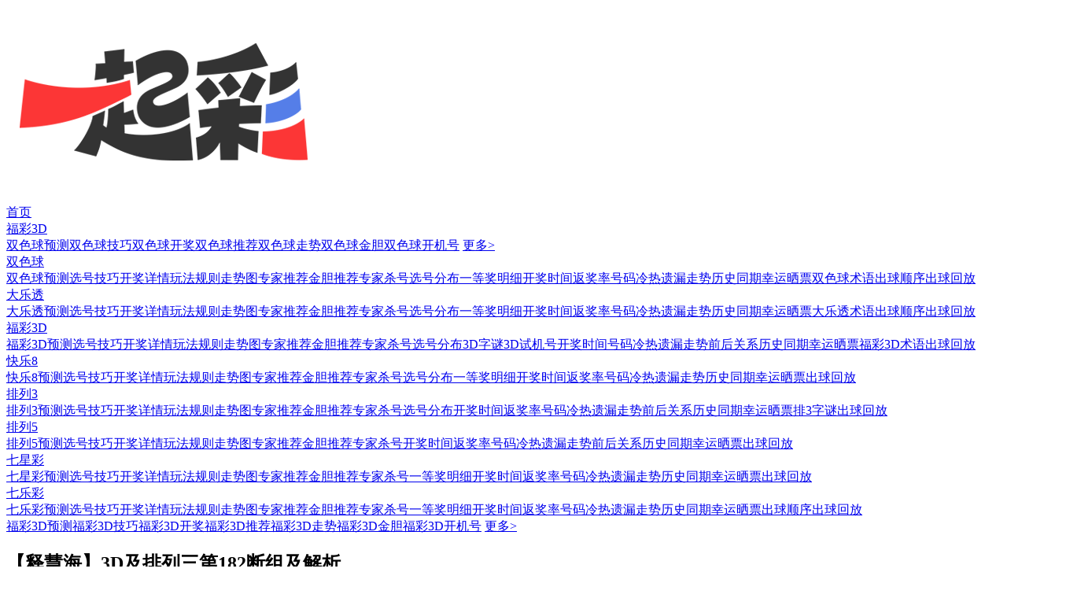

--- FILE ---
content_type: text/html; charset=utf-8
request_url: https://m.yiqicai.com/fc3d/jq/jq_c74c30f3decc888fe5f11c79bfa65f1f.html
body_size: 9427
content:
<!doctype html>
<html data-n-head-ssr>
  <head >
    <meta charset="utf-8"><meta http-equiv="Cache-Control" content="no-cache, no-store, must-revalidate"><meta http-equiv="Pragma" content="no-cache"><meta http-equiv="Expires" content="0"><meta name="viewport" content="width=device-width, initial-scale=1.0, maximum-scale=1.0, minimum-scale=1.0, user-scalable=no"><meta name="format-detection" content="telephone=no"><meta name="shenma-site-verification" content="a12fc22199636dff45fd8f80529c3d01_1659691393"><meta name="applicable-device" content="mobile"><meta name="keywords" content="【释慧海】3D及排列三第182断组及解析,一起彩,福利彩票
"><meta name="description" content="【释慧海】3D及排列三第182断组及解析可以在一起彩免费查看。一起彩是一款多样化的彩票信息服务平台，为彩民提供彩票开奖结果查询、资讯、彩票走势分析等一体化服务。"><title>【释慧海】3D及排列三第182断组及解析-一起彩</title><link rel="icon" type="image/x-icon" href="/favicon.ico"><link rel="apple-touch-icon" sizes="57x57" href="/images/logo57.png"><link rel="apple-touch-icon" sizes="72x72" href="/images/logo72.png"><link rel="apple-touch-icon" sizes="114x114" href="/images/logo114.png"><link rel="canonical" href="https://www.yiqicai.com/fc3d/jq/jq_c74c30f3decc888fe5f11c79bfa65f1f.html"><link rel="icon" type="image/x-icon" href="/favicon.ico"><script src="/pixi.min.js"></script><link rel="preload" href="//m-static.jiangduoduo.com/ks/b2424ef.js" as="script"><link rel="preload" href="//m-static.jiangduoduo.com/ks/9980c1d.js" as="script"><link rel="preload" href="//m-static.jiangduoduo.com/ks/css/79235b6.css" as="style"><link rel="preload" href="//m-static.jiangduoduo.com/ks/3a6426a.js" as="script"><link rel="preload" href="//m-static.jiangduoduo.com/ks/css/a388b81.css" as="style"><link rel="preload" href="//m-static.jiangduoduo.com/ks/313f181.js" as="script"><link rel="preload" href="//m-static.jiangduoduo.com/ks/css/91a1dee.css" as="style"><link rel="preload" href="//m-static.jiangduoduo.com/ks/7a9f11b.js" as="script"><link rel="stylesheet" href="//m-static.jiangduoduo.com/ks/css/79235b6.css"><link rel="stylesheet" href="//m-static.jiangduoduo.com/ks/css/a388b81.css"><link rel="stylesheet" href="//m-static.jiangduoduo.com/ks/css/91a1dee.css">
  </head>
  <body >
    <div data-server-rendered="true" id="__nuxt"><!----><div id="__layout"><div id="app" data-fetch-key="LayoutSEO:0" class="cm-wrapper seo-content"><header data-fetch-key="data-v-09f786a4:0" class="cm-header" data-v-09f786a4><div class="cm-hd-left" data-v-09f786a4><a href="/" class="cm-hd-logo-new small-logo" data-v-09f786a4><img src="/images/logo.png" alt="一起彩网站logo" title="一起彩官网" data-v-09f786a4></a></div> <div class="cm-hd-bread" data-v-09f786a4><div class="u-bread-col" data-v-09f786a4><a href="/" data-v-09f786a4>首页</a></div><div class="u-bread-col" data-v-09f786a4><a href="/fc3d/" data-v-09f786a4>福彩3D</a></div></div> <div class="cm-hd-right" data-v-09f786a4><!----> <!----></div> <div class="cm-bomb on-top" data-v-09f786a4><div class="bomb-bottom bomb-full"><div class="cm-bomb-header"><i class="cm-close-btn"></i> <div class="cm-header-tit"></div></div> <div class="cm-bomb-content"><section class="cm-entrance four-column"><div class="cm-entrance-list"><a href="/ssq/yc/">双色球预测</a><a href="/ssq/jq/">双色球技巧</a><a href="/kj/ssqkj/ssqgd.html">双色球开奖</a><a href="/ex/">双色球推荐</a><a href="/zs/ssqzs/">双色球走势</a><a href="/jd/ssq.html">双色球金胆</a><a href="/kjh/ssq.html">双色球开机号</a> <a href="javascript:void(0)">更多&gt;</a></div></section> <section class="cm-entrance"><a href="/ssq/" class="cm-entrance-tit">双色球<i class="u-arrow-right"></i></a> <div class="cm-entrance-list"><a href="/ssq/yc/">双色球预测</a><a href="/ssq/jq/">选号技巧</a><a href="/kj/ssqkj/">开奖详情</a><a href="/wf/wf_1001.html">玩法规则</a><a href="/zs/ssqzs/">走势图</a><a href="/ex/">专家推荐</a><a href="/jd/ssq.html">金胆推荐</a><a href="/ssq/sh/">专家杀号</a><a href="/zjxhfb/ssq.html">选号分布</a><a href="/kj/ssqkj/ydj.html">一等奖明细</a><a href="/kjsj/ssq.html">开奖时间</a><a href="/kj/ssqkj/fjl.html">返奖率</a><a href="/ssq/chred.html">号码冷热</a><a href="/ssq/yilou.html">遗漏走势</a><a href="/kj/ssqkj/lstq.html">历史同期</a><a href="/xysp/ssqxysp">幸运晒票</a><a href="/ssq/sy">双色球术语</a><a href="/kj/ssqkj/ssqcq.html">出球顺序</a><a href="/cq/ssqcq/">出球回放</a></div></section><section class="cm-entrance"><a href="/dlt/" class="cm-entrance-tit">大乐透<i class="u-arrow-right"></i></a> <div class="cm-entrance-list"><a href="/dlt/yc/">大乐透预测</a><a href="/dlt/jq/">选号技巧</a><a href="/kj/dltkj/">开奖详情</a><a href="/wf/wf_1000.html">玩法规则</a><a href="/zs/dltzs/">走势图</a><a href="/ex/dltex/">专家推荐</a><a href="/jd/dlt.html">金胆推荐</a><a href="/dlt/sh/">专家杀号</a><a href="/zjxhfb/dlt.html">选号分布</a><a href="/kj/dltkj/ydj.html">一等奖明细</a><a href="/kjsj/dlt.html">开奖时间</a><a href="/kj/dltkj/fjl.html">返奖率</a><a href="/dlt/chred.html">号码冷热</a><a href="/dlt/yilou.html">遗漏走势</a><a href="/kj/dltkj/lstq.html">历史同期</a><a href="/xysp/dltxysp">幸运晒票</a><a href="/dlt/sy">大乐透术语</a><a href="/kj/dltkj/dltcq.html">出球顺序</a><a href="/cq/dltcq/">出球回放</a></div></section><section class="cm-entrance"><a href="/fc3d/" class="cm-entrance-tit">福彩3D<i class="u-arrow-right"></i></a> <div class="cm-entrance-list"><a href="/fc3d/yc/">福彩3D预测</a><a href="/fc3d/jq/">选号技巧</a><a href="/kj/fc3dkj/">开奖详情</a><a href="/wf/wf_1002.html">玩法规则</a><a href="/zs/fc3dzs/">走势图</a><a href="/ex/fc3dex/">专家推荐</a><a href="/jd/fc3d.html">金胆推荐</a><a href="/fc3d/sh/">专家杀号</a><a href="/zjxhfb/fc3d.html">选号分布</a><a href="/fc3d/zm/">3D字谜</a><a href="/kj/fc3dkj/sjh.html">3D试机号</a><a href="/kjsj/fc3d.html">开奖时间</a><a href="/fc3d/chhundred.html">号码冷热</a><a href="/fc3d/yilou.html">遗漏走势</a><a href="/fc3d/qhgx.html">前后关系</a><a href="/kj/fc3dkj/lstq.html">历史同期</a><a href="/xysp/fc3dxysp">幸运晒票</a><a href="/fc3d/sy">福彩3D术语</a><a href="/cq/fc3dcq/">出球回放</a></div></section><section class="cm-entrance"><a href="/klb/" class="cm-entrance-tit">快乐8<i class="u-arrow-right"></i></a> <div class="cm-entrance-list"><a href="/klb/yc/">快乐8预测</a><a href="/klb/jq/">选号技巧</a><a href="/kj/klbkj/">开奖详情</a><a href="/wf/wf_1066.html">玩法规则</a><a href="/zs/klbzs/">走势图</a><a href="/ex/klbex/">专家推荐</a><a href="/jd/klb.html">金胆推荐</a><a href="/klb/sh/">专家杀号</a><a href="/zjxhfb/klb.html">选号分布</a><a href="/kj/klbkj/ydj.html">一等奖明细</a><a href="/kjsj/klb.html">开奖时间</a><a href="/kj/klbkj/fjl.html">返奖率</a><a href="/klb/ch.html">号码冷热</a><a href="/klb/yilou.html">遗漏走势</a><a href="/kj/klbkj/lstq.html">历史同期</a><a href="/xysp/klbxysp">幸运晒票</a><a href="/cq/klbcq/">出球回放</a></div></section><section class="cm-entrance"><a href="/pl3/" class="cm-entrance-tit">排列3<i class="u-arrow-right"></i></a> <div class="cm-entrance-list"><a href="/pl3/yc/">排列3预测</a><a href="/pl3/jq/">选号技巧</a><a href="/kj/pl3kj/">开奖详情</a><a href="/wf/wf_1003.html">玩法规则</a><a href="/zs/pl3zs/">走势图</a><a href="/ex/pl3ex/">专家推荐</a><a href="/jd/pl3.html">金胆推荐</a><a href="/pl3/sh/">专家杀号</a><a href="/zjxhfb/pl3.html">选号分布</a><a href="/kjsj/pl3.html">开奖时间</a><a href="/kj/pl3kj/fjl.html">返奖率</a><a href="/pl3/chhundred.html">号码冷热</a><a href="/pl3/yilou.html">遗漏走势</a><a href="/pl3/qhgx.html">前后关系</a><a href="/kj/pl3kj/lstq.html">历史同期</a><a href="/xysp/pl3xysp">幸运晒票</a><a href="/pl3/zm/">排3字谜</a><a href="/cq/pl3cq/">出球回放</a></div></section><section class="cm-entrance"><a href="/pl5/" class="cm-entrance-tit">排列5<i class="u-arrow-right"></i></a> <div class="cm-entrance-list"><a href="/pl5/yc/">排列5预测</a><a href="/pl5/jq/">选号技巧</a><a href="/kj/pl5kj/">开奖详情</a><a href="/wf/wf_1004.html">玩法规则</a><a href="/zs/pl5zs/">走势图</a><a href="/ex/pl5ex/">专家推荐</a><a href="/jd/pl5.html">金胆推荐</a><a href="/pl5/sh/">专家杀号</a><a href="/kjsj/pl5.html">开奖时间</a><a href="/kj/pl5kj/fjl.html">返奖率</a><a href="/pl5/chtenthousand.html">号码冷热</a><a href="/pl5/yilou.html">遗漏走势</a><a href="/pl5/qhgx.html">前后关系</a><a href="/kj/pl5kj/lstq.html">历史同期</a><a href="/xysp/pl5xysp">幸运晒票</a><a href="/cq/pl5cq/">出球回放</a></div></section><section class="cm-entrance"><a href="/xqxc/" class="cm-entrance-tit">七星彩<i class="u-arrow-right"></i></a> <div class="cm-entrance-list"><a href="/xqxc/yc/">七星彩预测</a><a href="/xqxc/jq/">选号技巧</a><a href="/kj/xqxckj/">开奖详情</a><a href="/wf/wf_1105.html">玩法规则</a><a href="/zs/xqxczs/">走势图</a><a href="/ex/xqxcex/">专家推荐</a><a href="/jd/xqxc.html">金胆推荐</a><a href="/xqxc/sh/">专家杀号</a><a href="/kj/xqxckj/ydj.html">一等奖明细</a><a href="/kjsj/xqxc.html">开奖时间</a><a href="/kj/xqxckj/fjl.html">返奖率</a><a href="/xqxc/chone.html">号码冷热</a><a href="/xqxc/yilou.html">遗漏走势</a><a href="/kj/xqxckj/lstq.html">历史同期</a><a href="/xysp/xqxcxysp">幸运晒票</a><a href="/cq/xqxccq/">出球回放</a></div></section><section class="cm-entrance"><a href="/qlc/" class="cm-entrance-tit">七乐彩<i class="u-arrow-right"></i></a> <div class="cm-entrance-list"><a href="/qlc/yc/">七乐彩预测</a><a href="/qlc/jq/">选号技巧</a><a href="/kj/qlckj/">开奖详情</a><a href="/wf/wf_1006.html">玩法规则</a><a href="/zs/qlczs/">走势图</a><a href="/ex/qlcex/">专家推荐</a><a href="/jd/qlc.html">金胆推荐</a><a href="/qlc/sh/">专家杀号</a><a href="/kj/qlckj/ydj.html">一等奖明细</a><a href="/kjsj/qlc.html">开奖时间</a><a href="/kj/qlckj/fjl.html">返奖率</a><a href="/qlc/ch.html">号码冷热</a><a href="/qlc/yilou.html">遗漏走势</a><a href="/kj/qlckj/lstq.html">历史同期</a><a href="/xysp/qlcxysp">幸运晒票</a><a href="/kj/qlckj/qlccq.html">出球顺序</a><a href="/cq/qlccq/">出球回放</a></div></section></div></div></div></header> <main class="cm-main-wrap" style="padding-bottom:0;"><!----> <!----> <section data-fetch-key="data-v-28687464:0" data-v-28687464><section class="cm-entrance four-column" data-v-28687464><div class="cm-entrance-list"><a href="/fc3d/yc/">福彩3D预测</a><a href="/fc3d/jq/">福彩3D技巧</a><a href="/kj/fc3dkj/fc3dgd.html">福彩3D开奖</a><a href="/ex/fc3dex/">福彩3D推荐</a><a href="/zs/fc3dzs/">福彩3D走势</a><a href="/jd/fc3d.html">福彩3D金胆</a><a href="/kjh/fc3d.html">福彩3D开机号</a> <a href="javascript:void(0)">更多&gt;</a></div></section> <div class="article-content" data-v-28687464><h1 class="article-tit" data-v-28687464>【释慧海】3D及排列三第182断组及解析</h1> <div class="article-source" data-v-28687464>2024-07-10 17:11:34</div> <article class="article-desc" data-v-28687464><p><span style="text-decoration: underline;"><strong>大家好我是你们的老朋友，小海！</strong></span></p>
<p>本人将使用九宫选号等工具结合走势分析，运用统计法及概率论切入分析，为大家带来本期最可能出现的号码推荐！</p>
<p>3D上月月战绩，拿下9直溜溜9组选，惊天一注3次，直播间围观主播解析分享</p>
<p>P3上月月战绩拿下8直，12组，直播间围观主播解析分享</p>
<p>据统计，主播推介和值，跨度，断组，胆码等条件准确率超稳，可进入直播间围观分析<img referrerpolicy="no-referrer" src="https://f.jiangduoduo.com/info/17205966268442c7fdee1-6ab6-4a6d-8135-995b9cd35fdc.jpg" alt=""></p>
<p>今日推荐号获取方式：</p>
<p><span style="color: rgb(45, 194, 107);">1、18:10~19:10直播间分享</span></p>
<p>2、点击我的头像，再点右上角：个人主页，关注一下，每日更新后即可查看！</p>
<p><span style="text-decoration: underline;"><strong>2024182期福彩3D跨度走势图如下：<img referrerpolicy="no-referrer" src="https://f.jiangduoduo.com/info/1720596658131039cda00-f7cb-4f6c-bf31-420f4b1d3348.jpg" alt=""></strong></span></p>
<p>上期开出跨度3，小跨度，而据观察近五期跨度大小走势为:大大大大小，<br>奇偶走势：偶奇奇偶奇，</p>
<p>以一百期为例观察跨度3开出12期，当跨度3开出后下期跨度数据为:6 9 3 5 6 4 4 4 2 8 8&nbsp;<br>近期规律下期：小:偶:合<br>根据大小走势情况来看本期出小跨度概率较大，所以本期主要推介468/52<br>关注跨度4</p>
<p><span style="text-decoration: underline;"><strong>接着看和值分析！</strong></span><br>2024182期福彩3D和值走势图如下:<img referrerpolicy="no-referrer" src="https://f.jiangduoduo.com/info/17205966766191b441290-880d-442e-85d2-500aab01f63f.jpg" alt="">上期开出和值5，和值在第1分区，而近百期开出和值5共3次，下期数据:15 18根据和值走势的钟摆来看，和值5的下期钟摆升趋势稳定，近期和值喜在第二分区活动，和值形态规律：偶：大：和尾形态规律:偶：大，那么本期重点推荐和值范围是:9-19主偶</p>
<p><strong>断组：【235-0149-678】</strong></p>
<p><span style="text-decoration: underline;"><strong>182期体彩P3基本走势图如下:<img referrerpolicy="no-referrer" src="https://f.jiangduoduo.com/info/1720596718596aa19b697-3c47-40eb-8fe0-253318a3a400.jpg" alt=""></strong></span></p>
<p>&nbsp;根据观察对基本走势统计分析得出以下结果：<br>上期开奖号码:323，百位奇小，十位偶小，个位奇小，奇偶比2:1大小比0:3<br>百位：上期冷号3目前百位遗漏最多的号码是8共遗漏26期。结合百期走势，开出数字3共8期，下期走势:2 5 1 7 6 9 5 &nbsp;近十期百位走势为: &nbsp;6 1 1 9 5 6 5 2 3其中小数开出4期占比百分之四十，奇数开出6期占比百分之六十，那么百位近期走势喜小号，3开出后喜好范围较平衡，所以本期主要看百位出：大：范围14678<br>十位：上期开冷号2，目前十位遗漏最多的号码是8共遗漏26期进入冷号，近百期号码2在十位开出10次，下期走势:3 4 1 7 9 0 8 0 4 1 近十期十位走势为: &nbsp;5 9 9 3 7 6 3 1 2其中7期为奇占比百分之七十，4期为小占比百分之四十，而近期大号较热，当1开出后下期喜落小号，所以本期十位看好开出小，范围03457<br>个位：上期温号3，目前个位遗漏最多的号码是4共遗漏18期已入冷号位，而近百期3号在个位共开出10次，下期数据为:8 3 7 9 9 5 6 9 5 近十期个位走势:0 8 1 5 2 9 3 5 5 3其中偶数占比百分之二十，大数占比百分之八十，3开出后更容易小号，所以本期个位预计看好开出大，范围14689<br>本期推荐:大小大-小小大</p>
<p>奇偶形态：<br>百位近5期为:奇偶奇偶奇，结合近期间隔走势明显，偶继续概率大，本期继续推荐：偶<br>十位近5期为：奇偶奇奇偶，而往上观察近期规律，奇继续概率不大，所以本期看好：奇<br>个位近5期为:奇奇奇奇奇，近期个位走势规律间隔走势概率大，所以本期看好:偶<br>本期推荐：偶奇偶～偶奇奇</p>
<p><span style="text-decoration: underline;"><strong>下面看跨度</strong></span><br>182期体彩P3跨度走势图如下:<img referrerpolicy="no-referrer" src="https://f.jiangduoduo.com/info/1720596738276848e660f-31e6-4ad4-9f52-f722922756b7.jpg" alt="">根据走势对跨度观察统计得到以下分析结果：<br>上期开出号码的323，形态组三，跨度1，奇，小<br>10期内跨度走势为:4-3-6-8-7-4-3-2-4-1，10期内大小跨比为3:7，奇偶跨比4:6，近百期跨度1共开出7次， 下期数据为:5 6 1 8 6 6 ，那么近期大跨度较热，考虑跨度1开出后容易出小跨度，近期大小规律下期：小：偶：合，所以接下来继续看小跨，偶跨度表现！<br>从走势上看，近10期内012路跨度出号为: 1 0 2 2 1 1 0 2 1 1方面比:2:5:3，近5期012路开出:1-0 -2-1-1走势.<br>本期关注0路跨，综合分析本期关注468/37</p>
<p><strong>断组：【267-0358-149】</strong></p>
<p>&nbsp;</p></article></div> <section class="exps-hot-mod" data-v-0b65543e data-v-28687464><h2 class="cm-default-tit" data-v-0b65543e>
        福彩3D热门专家
        <a href="/ex/fc3dex/" class="cm-right-btn even-more-btn" data-v-0b65543e>查看全部</a></h2> <div class="exps-hot-x" data-v-0b65543e><div class="exps-user" data-v-0b65543e><div class="exps-avatar" data-v-0b65543e><img src="https://f.yddtiyu.com/face/10/10057/2e1e0839-74e0-42e1-a7e9-0f3fb0afad0c.jpg" alt data-v-0b65543e></div> <div class="exps-name" data-v-0b65543e>你爸爸</div></div> <div class="exps-lotto-txt" data-v-0b65543e><span class="exps-hit" data-v-0b65543e>26020期命中全部号码 6,7,6</span></div> <div class="exps-scheme" data-v-0b65543e><span class="exps-scheme-tit" data-v-0b65543e>最新推荐</span> <span class="exps-scheme-ball" data-v-0b65543e><em class="red-ball" data-v-0b65543e>5</em><em class="red-ball" data-v-0b65543e>3</em><em data-v-0b65543e>?</em><em data-v-0b65543e>?</em><em data-v-0b65543e>?</em><em class="ell-ball" data-v-0b65543e>···</em></span> <div class="exps-scheme-btn" data-v-0b65543e>查看方案</div></div></div><div class="exps-hot-x" data-v-0b65543e><div class="exps-user" data-v-0b65543e><div class="exps-avatar" data-v-0b65543e><img src="https://f.yddtiyu.com/face/10/10142/9c944077-6b45-4f44-8c53-bc09879cd191.png" alt data-v-0b65543e></div> <div class="exps-name" data-v-0b65543e>跟着狼吃肉</div></div> <div class="exps-lotto-txt" data-v-0b65543e><span class="exps-hit" data-v-0b65543e>26020期命中全部号码 6,7,6</span></div> <div class="exps-scheme" data-v-0b65543e><span class="exps-scheme-tit" data-v-0b65543e>最新推荐</span> <span class="exps-scheme-ball" data-v-0b65543e><em class="red-ball" data-v-0b65543e>9</em><em class="red-ball" data-v-0b65543e>5</em><em data-v-0b65543e>?</em><em data-v-0b65543e>?</em><em data-v-0b65543e>?</em><em class="ell-ball" data-v-0b65543e>···</em></span> <div class="exps-scheme-btn" data-v-0b65543e>查看方案</div></div></div></section> <div class="related-x" data-v-4a6b8ed6 data-v-28687464><dl class="related-row" data-v-4a6b8ed6><dt data-v-4a6b8ed6>相关</dt> <dd data-v-4a6b8ed6><a href="/fc3d/" class="related-txt" data-v-4a6b8ed6>福彩3D</a><a href="/fc3d/sh/" class="related-txt" data-v-4a6b8ed6>福彩3D杀号</a><a href="/fc3d/zm/" class="related-txt" data-v-4a6b8ed6>福彩3D字谜</a></dd></dl> <dl class="related-row" data-v-4a6b8ed6><dt data-v-4a6b8ed6>走势图</dt> <dd data-v-4a6b8ed6><a href="/zs/fc3dzs/fc3d_t_span.html" class="related-txt" data-v-4a6b8ed6>跨度走势</a><a href="/zs/fc3dzs/fc3d_t_big_small.html" class="related-txt" data-v-4a6b8ed6>大小走势</a><a href="/zs/fc3dzs/fc3d_t_sum.html" class="related-txt" data-v-4a6b8ed6>和值走势</a></dd></dl> <dl class="related-row" data-v-4a6b8ed6><dt data-v-4a6b8ed6>专家</dt> <dd data-v-4a6b8ed6><a href="/ex/fc3dex/tjsy_6_785.html" class="related-txt" data-v-4a6b8ed6>赵陕平推荐</a><a href="/spe/fc3d_qg/" class="related-txt" data-v-4a6b8ed6>钱哥分析</a><a href="/spe/fc3d_lz/" class="related-txt" data-v-4a6b8ed6>老郑预测</a></dd></dl></div> <section class="cm-news" data-v-5c376f3f data-v-28687464><h2 class="cm-default-tit" data-v-5c376f3f><a href="/fc3d/jq/" data-v-5c376f3f>福彩3D技巧</a> <!----></h2> <div class="cm-news-list" data-v-5c376f3f><a href="/fc3d/jq/jq_b6da3f0fe6bb73b79b633fbbb0c024c4.html" data-v-5c376f3f>【浮星光】福彩3D第2026021期开奖号码综合分析</a><a href="/fc3d/jq/jq_6af51d76fb229583e7b199ba5e653269.html" data-v-5c376f3f>福彩3D第26021期分析</a><a href="/fc3d/jq/jq_cce144cefe356e36b6ae9532a120f4ca.html" data-v-5c376f3f>金莱3D第021期：上期银胆6对，本期冲击直选</a><a href="/fc3d/jq/jq_dfd53031fedc3d0596f3d0186271161b.html" data-v-5c376f3f>福彩3d第021期分析“规则组选排列”不得不知的技巧！</a><a href="/fc3d/jq/jq_31819a44f9dcb5dc9a2183f644208a6f.html" data-v-5c376f3f>轩姐福彩3D第021期，上期7尾命中9，本期继续冲击直选号码</a><a href="/fc3d/jq/jq_fc135f168bde97fc88c6e673e0852bda.html" data-v-5c376f3f>轩姐福彩3D第021期，上期7尾命中9，本期继续冲击直选号码</a><a href="/fc3d/jq/jq_667ce0e811ad75eeaef0c25bf8746ae8.html" data-v-5c376f3f>钱哥【免费专栏】 3D第2026021期走势分析 </a><a href="/fc3d/jq/jq_6ee6faca908845b23547750726e99579.html" data-v-5c376f3f>第26021期福彩3D：上一期中直选</a><a href="/fc3d/jq/jq_e3800bf497043968961acac2f6093751.html" data-v-5c376f3f>晚囡3D第021期分析推荐</a><a href="/fc3d/jq/jq_cb5343d2db31c0bc82f88d12ab005657.html" data-v-5c376f3f>福彩3D第2026021期分析，本期看好大号奇数号，金胆1号</a></div> <a href="/fc3d/jq/" class="cm-more-button" data-v-5c376f3f>查看更多</a></section></section> <footer data-fetch-key="data-v-082821e2:0" class="cm-footer-wrap" data-v-082821e2><div class="u-common-nav has-left-line" data-v-082821e2><dl data-v-082821e2><dd class="active" data-v-082821e2>双色球</dd><dd data-v-082821e2>大乐透</dd><dd data-v-082821e2>福彩3D</dd><dd data-v-082821e2>快乐8</dd></dl></div> <div class="u-patch-nav" style="display:;" data-v-082821e2><div class="nav-dl" data-v-082821e2><a href="/ssq/yc/" data-v-082821e2>双色球预测</a><a href="/ssq/jq/" data-v-082821e2>选号技巧</a><a href="/ex/" data-v-082821e2>专家推荐</a><a href="/zs/ssqzs/" data-v-082821e2>走势图</a></div></div><div class="u-patch-nav" style="display:none;" data-v-082821e2><div class="nav-dl" data-v-082821e2><a href="/dlt/yc/" data-v-082821e2>大乐透预测</a><a href="/dlt/jq/" data-v-082821e2>选号技巧</a><a href="/ex/dltex/" data-v-082821e2>专家推荐</a><a href="/zs/dltzs/" data-v-082821e2>走势图</a></div></div><div class="u-patch-nav" style="display:none;" data-v-082821e2><div class="nav-dl" data-v-082821e2><a href="/fc3d/yc/" data-v-082821e2>福彩3D预测</a><a href="/fc3d/jq/" data-v-082821e2>选号技巧</a><a href="/ex/fc3dex/" data-v-082821e2>专家推荐</a><a href="/zs/fc3dzs/" data-v-082821e2>走势图</a></div></div><div class="u-patch-nav" style="display:none;" data-v-082821e2><div class="nav-dl" data-v-082821e2><a href="/klb/yc/" data-v-082821e2>快乐8预测</a><a href="/klb/jq/" data-v-082821e2>选号技巧</a><a href="/ex/klbex/" data-v-082821e2>专家推荐</a><a href="/zs/klbzs/" data-v-082821e2>走势图</a></div></div> <p class="u-footer-tips" data-v-082821e2>苏州益多多信息科技有限公司<br />一起彩版权所有&copy;2018-2023<a href="https://m.saikusport.com" target="_blank" style="position: absolute;top: 0;left: 0;opacity: 0;">红单体育</a></p> <div class="otherLink" data-v-082821e2><a rel="nofollow" href="https://beian.miit.gov.cn/" data-v-082821e2>苏ICP备18054133号-7</a> <a rel="nofollow" href="http://www.beian.gov.cn/portal/registerSystemInfo?recordcode=32059002004057" data-v-082821e2><img src="//m-static.jiangduoduo.com/ks/img/ga.5a06a51.png" alt class="ga" data-v-082821e2>苏公网安备 32059002004057号
            </a> <div class="flex-box" data-v-082821e2><a rel="nofollow" href="https://v.yunaq.com/certificate?domain=m.yiqicai.com&amp;from=label&amp;code=90030" target="_blank" data-v-082821e2><img src="//m-static.jiangduoduo.com/ks/img/hyrz.3fcd82e.png" alt="" data-v-082821e2></a><a rel="nofollow" href="https://www.etrust.org.cn/CX885277104735.html" target="_blank" data-v-082821e2><img src="https://trust.hss.org.cn/credit/crz2002.png" alt="互联网诚信经营示范单位" data-v-082821e2></a><a rel="nofollow" href="https://ss.knet.cn/verifyseal.dll?sn=e23011732050084990cklx2149&amp;pa=111332" target="_blank" tabindex="-1" id="urlknet" data-v-082821e2><img src="//m-static.jiangduoduo.com/ks/img/auth-kxwz.1b98349.jpg" alt="&amp;#x53EF;&amp;#x4FE1;&amp;#x7F51;&amp;#x7AD9;" data-v-082821e2></a></div></div></footer> <!----></main> <!----> <div class="go-top-btn"></div></div></div></div><script>window.__NUXT__=(function(a,b,c,d,e,f,g,h,i,j,k,l,m,n,o,p,q,r,s,t,u,v,w,x,y,z,A){j.icon="favicon";j.titleReplace="一起彩";j.copyRightTxt="苏州益多多信息科技有限公司\u003Cbr \u002F\u003E一起彩版权所有&copy;2018-2023\u003Ca href=\"https:\u002F\u002Fm.saikusport.com\" target=\"_blank\" style=\"position: absolute;top: 0;left: 0;opacity: 0;\"\u003E红单体育\u003C\u002Fa\u003E";j.icpTxt="苏ICP备18054133号-7";j.gaicpId="32059002004057";j.labels=[{pic:"\u002F\u002Fm-static.jiangduoduo.com\u002Fks\u002Fimg\u002Fhyrz.3fcd82e.png",url:"https:\u002F\u002Fv.yunaq.com\u002Fcertificate?domain=m.yiqicai.com&from=label&code=90030",alt:a,attrs:{}},{pic:"https:\u002F\u002Ftrust.hss.org.cn\u002Fcredit\u002Fcrz2002.png",url:"https:\u002F\u002Fwww.etrust.org.cn\u002FCX885277104735.html",alt:"互联网诚信经营示范单位",attrs:{}},{pic:"\u002F\u002Fm-static.jiangduoduo.com\u002Fks\u002Fimg\u002Fauth-kxwz.1b98349.jpg",url:"https:\u002F\u002Fss.knet.cn\u002Fverifyseal.dll?sn=e23011732050084990cklx2149&pa=111332",alt:"&#x53EF;&#x4FE1;&#x7F51;&#x7AD9;",attrs:{tabindex:"-1",id:"urlknet"}}];p.articleDetail=n;p.infoDetail={authorAvatar:a,authorId:"12647545",authorName:"释慧海",content:"\u003Cp\u003E\u003Cspan style=\"text-decoration: underline;\"\u003E\u003Cstrong\u003E大家好我是你们的老朋友，小海！\u003C\u002Fstrong\u003E\u003C\u002Fspan\u003E\u003C\u002Fp\u003E\n\u003Cp\u003E本人将使用九宫选号等工具结合走势分析，运用统计法及概率论切入分析，为大家带来本期最可能出现的号码推荐！\u003C\u002Fp\u003E\n\u003Cp\u003E3D上月月战绩，拿下9直溜溜9组选，惊天一注3次，直播间围观主播解析分享\u003C\u002Fp\u003E\n\u003Cp\u003EP3上月月战绩拿下8直，12组，直播间围观主播解析分享\u003C\u002Fp\u003E\n\u003Cp\u003E据统计，主播推介和值，跨度，断组，胆码等条件准确率超稳，可进入直播间围观分析\u003Cimg referrerpolicy=\"no-referrer\" src=\"https:\u002F\u002Ff.jiangduoduo.com\u002Finfo\u002F17205966268442c7fdee1-6ab6-4a6d-8135-995b9cd35fdc.jpg\" alt=\"\"\u003E\u003C\u002Fp\u003E\n\u003Cp\u003E今日推荐号获取方式：\u003C\u002Fp\u003E\n\u003Cp\u003E\u003Cspan style=\"color: rgb(45, 194, 107);\"\u003E1、18:10~19:10直播间分享\u003C\u002Fspan\u003E\u003C\u002Fp\u003E\n\u003Cp\u003E2、点击我的头像，再点右上角：个人主页，关注一下，每日更新后即可查看！\u003C\u002Fp\u003E\n\u003Cp\u003E\u003Cspan style=\"text-decoration: underline;\"\u003E\u003Cstrong\u003E2024182期福彩3D跨度走势图如下：\u003Cimg referrerpolicy=\"no-referrer\" src=\"https:\u002F\u002Ff.jiangduoduo.com\u002Finfo\u002F1720596658131039cda00-f7cb-4f6c-bf31-420f4b1d3348.jpg\" alt=\"\"\u003E\u003C\u002Fstrong\u003E\u003C\u002Fspan\u003E\u003C\u002Fp\u003E\n\u003Cp\u003E上期开出跨度3，小跨度，而据观察近五期跨度大小走势为:大大大大小，\u003Cbr\u003E奇偶走势：偶奇奇偶奇，\u003C\u002Fp\u003E\n\u003Cp\u003E以一百期为例观察跨度3开出12期，当跨度3开出后下期跨度数据为:6 9 3 5 6 4 4 4 2 8 8&nbsp;\u003Cbr\u003E近期规律下期：小:偶:合\u003Cbr\u003E根据大小走势情况来看本期出小跨度概率较大，所以本期主要推介468\u002F52\u003Cbr\u003E关注跨度4\u003C\u002Fp\u003E\n\u003Cp\u003E\u003Cspan style=\"text-decoration: underline;\"\u003E\u003Cstrong\u003E接着看和值分析！\u003C\u002Fstrong\u003E\u003C\u002Fspan\u003E\u003Cbr\u003E2024182期福彩3D和值走势图如下:\u003Cimg referrerpolicy=\"no-referrer\" src=\"https:\u002F\u002Ff.jiangduoduo.com\u002Finfo\u002F17205966766191b441290-880d-442e-85d2-500aab01f63f.jpg\" alt=\"\"\u003E上期开出和值5，和值在第1分区，而近百期开出和值5共3次，下期数据:15 18根据和值走势的钟摆来看，和值5的下期钟摆升趋势稳定，近期和值喜在第二分区活动，和值形态规律：偶：大：和尾形态规律:偶：大，那么本期重点推荐和值范围是:9-19主偶\u003C\u002Fp\u003E\n\u003Cp\u003E\u003Cstrong\u003E断组：【235-0149-678】\u003C\u002Fstrong\u003E\u003C\u002Fp\u003E\n\u003Cp\u003E\u003Cspan style=\"text-decoration: underline;\"\u003E\u003Cstrong\u003E182期体彩P3基本走势图如下:\u003Cimg referrerpolicy=\"no-referrer\" src=\"https:\u002F\u002Ff.jiangduoduo.com\u002Finfo\u002F1720596718596aa19b697-3c47-40eb-8fe0-253318a3a400.jpg\" alt=\"\"\u003E\u003C\u002Fstrong\u003E\u003C\u002Fspan\u003E\u003C\u002Fp\u003E\n\u003Cp\u003E&nbsp;根据观察对基本走势统计分析得出以下结果：\u003Cbr\u003E上期开奖号码:323，百位奇小，十位偶小，个位奇小，奇偶比2:1大小比0:3\u003Cbr\u003E百位：上期冷号3目前百位遗漏最多的号码是8共遗漏26期。结合百期走势，开出数字3共8期，下期走势:2 5 1 7 6 9 5 &nbsp;近十期百位走势为: &nbsp;6 1 1 9 5 6 5 2 3其中小数开出4期占比百分之四十，奇数开出6期占比百分之六十，那么百位近期走势喜小号，3开出后喜好范围较平衡，所以本期主要看百位出：大：范围14678\u003Cbr\u003E十位：上期开冷号2，目前十位遗漏最多的号码是8共遗漏26期进入冷号，近百期号码2在十位开出10次，下期走势:3 4 1 7 9 0 8 0 4 1 近十期十位走势为: &nbsp;5 9 9 3 7 6 3 1 2其中7期为奇占比百分之七十，4期为小占比百分之四十，而近期大号较热，当1开出后下期喜落小号，所以本期十位看好开出小，范围03457\u003Cbr\u003E个位：上期温号3，目前个位遗漏最多的号码是4共遗漏18期已入冷号位，而近百期3号在个位共开出10次，下期数据为:8 3 7 9 9 5 6 9 5 近十期个位走势:0 8 1 5 2 9 3 5 5 3其中偶数占比百分之二十，大数占比百分之八十，3开出后更容易小号，所以本期个位预计看好开出大，范围14689\u003Cbr\u003E本期推荐:大小大-小小大\u003C\u002Fp\u003E\n\u003Cp\u003E奇偶形态：\u003Cbr\u003E百位近5期为:奇偶奇偶奇，结合近期间隔走势明显，偶继续概率大，本期继续推荐：偶\u003Cbr\u003E十位近5期为：奇偶奇奇偶，而往上观察近期规律，奇继续概率不大，所以本期看好：奇\u003Cbr\u003E个位近5期为:奇奇奇奇奇，近期个位走势规律间隔走势概率大，所以本期看好:偶\u003Cbr\u003E本期推荐：偶奇偶～偶奇奇\u003C\u002Fp\u003E\n\u003Cp\u003E\u003Cspan style=\"text-decoration: underline;\"\u003E\u003Cstrong\u003E下面看跨度\u003C\u002Fstrong\u003E\u003C\u002Fspan\u003E\u003Cbr\u003E182期体彩P3跨度走势图如下:\u003Cimg referrerpolicy=\"no-referrer\" src=\"https:\u002F\u002Ff.jiangduoduo.com\u002Finfo\u002F1720596738276848e660f-31e6-4ad4-9f52-f722922756b7.jpg\" alt=\"\"\u003E根据走势对跨度观察统计得到以下分析结果：\u003Cbr\u003E上期开出号码的323，形态组三，跨度1，奇，小\u003Cbr\u003E10期内跨度走势为:4-3-6-8-7-4-3-2-4-1，10期内大小跨比为3:7，奇偶跨比4:6，近百期跨度1共开出7次， 下期数据为:5 6 1 8 6 6 ，那么近期大跨度较热，考虑跨度1开出后容易出小跨度，近期大小规律下期：小：偶：合，所以接下来继续看小跨，偶跨度表现！\u003Cbr\u003E从走势上看，近10期内012路跨度出号为: 1 0 2 2 1 1 0 2 1 1方面比:2:5:3，近5期012路开出:1-0 -2-1-1走势.\u003Cbr\u003E本期关注0路跨，综合分析本期关注468\u002F37\u003C\u002Fp\u003E\n\u003Cp\u003E\u003Cstrong\u003E断组：【267-0358-149】\u003C\u002Fstrong\u003E\u003C\u002Fp\u003E\n\u003Cp\u003E&nbsp;\u003C\u002Fp\u003E",cover:"https:\u002F\u002Ff.jiangduoduo.com\u002Finfo\u002F1720596390265c03630a3-0519-441b-9410-6d25f1e0b06d.jpg",description:"【释慧海】3D及排列三第182断组及解析可以在一起彩免费查看。一起彩是一款多样化的彩票信息服务平台，为彩民提供彩票开奖结果查询、资讯、彩票走势分析等一体化服务。",freeStatus:b,id:"c74c30f3decc888fe5f11c79bfa65f1f",issueName:a,keywords:o,labelList:[{id:"12",name:"技巧"},{id:"463099",name:"彩虹号"},{id:"4",name:g},{id:"5",name:"排列3"},{id:"6",name:"排列5"}],labels:"12,463099,4,5,6,790139",lotteryId:e,lotteryName:a,originSite:"外编后台",price:b,publishDateTime:"1720602694000",readNum:a,tenantCode:a,title:o,titleSub:o,type:f};p.lotteryName=g;p.moreList={list:[{id:"b6da3f0fe6bb73b79b633fbbb0c024c4",labels:a,lotteryId:b,timestamp:1768980235000,title:"【浮星光】福彩3D第2026021期开奖号码综合分析"},{id:"6af51d76fb229583e7b199ba5e653269",labels:a,lotteryId:b,timestamp:1768979762000,title:"福彩3D第26021期分析"},{id:"cce144cefe356e36b6ae9532a120f4ca",labels:a,lotteryId:b,timestamp:1768979716000,title:"金莱3D第021期：上期银胆6对，本期冲击直选"},{id:"dfd53031fedc3d0596f3d0186271161b",labels:a,lotteryId:b,timestamp:1768978743000,title:"福彩3d第021期分析“规则组选排列”不得不知的技巧！"},{id:"31819a44f9dcb5dc9a2183f644208a6f",labels:a,lotteryId:b,timestamp:1768977462000,title:q},{id:"fc135f168bde97fc88c6e673e0852bda",labels:a,lotteryId:b,timestamp:1768977452000,title:q},{id:"667ce0e811ad75eeaef0c25bf8746ae8",labels:a,lotteryId:b,timestamp:1768975466000,title:"钱哥【免费专栏】 3D第2026021期走势分析 "},{id:"6ee6faca908845b23547750726e99579",labels:a,lotteryId:b,timestamp:1768975414000,title:"第26021期福彩3D：上一期中直选"},{id:"e3800bf497043968961acac2f6093751",labels:a,lotteryId:b,timestamp:1768975218000,title:"晚囡3D第021期分析推荐"},{id:"cb5343d2db31c0bc82f88d12ab005657",labels:a,lotteryId:b,timestamp:1768975208000,title:"福彩3D第2026021期分析，本期看好大号奇数号，金胆1号"}],lotteryId:d,showName:r,type:2};s.lotteryId=d;s.lotteryName=g;s.data=[{blueNumberList:[],faceUrl:"https:\u002F\u002Ff.yddtiyu.com\u002Fface\u002F10\u002F10057\u002F2e1e0839-74e0-42e1-a7e9-0f3fb0afad0c.jpg",highHitText:t,historyRecord:u,hitIssueName:v,issueHitCount10:h,issueName:i,newRecommend:"5,3",nickName:"你爸爸",prize:f,redNumberList:[e,w,e],saleIssueName:i,seriesHitCount:h,tenantCode:x,tenantId:y,userId:123},{blueNumberList:[],faceUrl:"https:\u002F\u002Ff.yddtiyu.com\u002Fface\u002F10\u002F10142\u002F9c944077-6b45-4f44-8c53-bc09879cd191.png",highHitText:t,historyRecord:u,hitIssueName:v,issueHitCount10:h,issueName:i,newRecommend:"9,5",nickName:"跟着狼吃肉",prize:f,redNumberList:[e,w,e],saleIssueName:i,seriesHitCount:h,tenantCode:x,tenantId:y,userId:1826}];return {layout:"seo",data:[{source:p,lotteryId:d,hotExpertCardData:s}],fetch:{"LayoutSEO:0":{popupData:{},isScrolled:c,domainConfig:j},"data-v-09f786a4:0":{kjUrl:"\u002Fkj\u002F",domainConfig:j},"data-v-28687464:0":{source:p,isFix:c,videoStatus:a,VideoPlayer:n,domainConfig:j,lotteryId:d,hotExpertCardData:s},"data-v-082821e2:0":{source:[{id:1001,name:"双色球",entry:[{name:"双色球预测",url:"\u002Fssq\u002Fyc\u002F"},{name:k,url:"\u002Fssq\u002Fjq\u002F"},{name:l,url:"\u002Fex\u002F"},{name:m,url:"\u002Fzs\u002Fssqzs\u002F"}]},{id:1000,name:"大乐透",entry:[{name:"大乐透预测",url:"\u002Fdlt\u002Fyc\u002F"},{name:k,url:"\u002Fdlt\u002Fjq\u002F"},{name:l,url:"\u002Fex\u002Fdltex\u002F"},{name:m,url:"\u002Fzs\u002Fdltzs\u002F"}]},{id:d,name:g,entry:[{name:"福彩3D预测",url:"\u002Ffc3d\u002Fyc\u002F"},{name:k,url:"\u002Ffc3d\u002Fjq\u002F"},{name:l,url:"\u002Fex\u002Ffc3dex\u002F"},{name:m,url:"\u002Fzs\u002Ffc3dzs\u002F"}]},{id:1066,name:"快乐8",entry:[{name:"快乐8预测",url:"\u002Fklb\u002Fyc\u002F"},{name:k,url:"\u002Fklb\u002Fjq\u002F"},{name:l,url:"\u002Fex\u002Fklbex\u002F"},{name:m,url:"\u002Fzs\u002Fklbzs\u002F"}]}],curIndex:b,domainConfig:j}},error:n,state:{app:{homeUrl:a,title:r,titleType:"1",back:z,menu:c,fetchADLotteryId:c,operationVisible:{},moduleSuspiciousList:[],fetchFilterStatus:b,adBoList:[],selectStep:f,selectString:a,hideHeader:c,headerSwitch:{name:a,actionUrl:a},popOperation:{valve:c,cookieKey:"operation_pop_key"},chartOperation:{showMask:c},preSelected:{ballList:{red:[[],[],[]],blue:[[],[],[]]}},trendTypeCode:a,numberSpreadShow:c,numberAnalysisParam:{trackId:a,playTypeId:a},trendClickCount:b,analysisBottom:a,openListTab:"历史开奖",numberAnalysisNavCurrent:b,numberAnalysisSubTab:b,contentHide:b,currentLiveInfo:{},liveConfig:{},outBoxStyle:{},chartScale:f,needFetchADList:c,canFetchADList:c,homeHasExpert:c,isFetchRegularityData:c,regularityData:{},isShowNumberGLTip:c,preSelectChooseChange:c,locate:a,issueNumConfig:{}},seo:{operationData:{SUSPENSION:{},CORNER:{},SPREAD:{},DISTRIBUTE:{},GOLDEN:{},EXPERT_SCHEME:{},HEAD_PAGE:[],EXPERT_RANK:[],POP:{},TREND:{}},pageConfig:{},needReScale:c,showMenuEntry:c,fixedHeader:c,trendIssueChangeFinish:c,adLotteryId:d}},serverRendered:z,routePath:"\u002Ffc3d\u002Fjq\u002Fjq_c74c30f3decc888fe5f11c79bfa65f1f.html",config:{_app:{basePath:A,assetsPath:A,cdnURL:"\u002F\u002Fm-static.jiangduoduo.com\u002Fks\u002F"}}}}("",0,false,1002,6,1,"福彩3D",10,"2026021",{},"选号技巧","专家推荐","走势图",null,"【释慧海】3D及排列三第182断组及解析",{},"轩姐福彩3D第021期，上期7尾命中9，本期继续冲击直选号码","福彩3D技巧",{},"命中全部号码","26020期命中全部号码 6,7,6","2026020",7,"recom",200,true,"\u002F"));</script><script src="//m-static.jiangduoduo.com/ks/b2424ef.js" defer></script><script src="//m-static.jiangduoduo.com/ks/7a9f11b.js" defer></script><script src="//m-static.jiangduoduo.com/ks/9980c1d.js" defer></script><script src="//m-static.jiangduoduo.com/ks/3a6426a.js" defer></script><script src="//m-static.jiangduoduo.com/ks/313f181.js" defer></script>
  </body>
</html>
